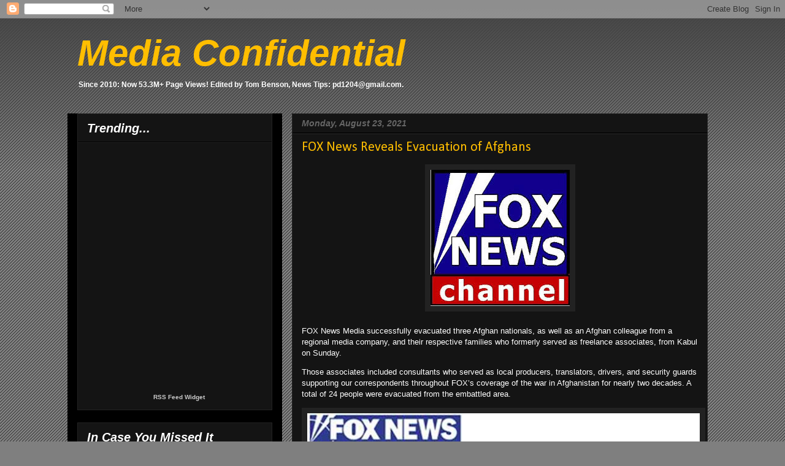

--- FILE ---
content_type: text/plain
request_url: https://www.google-analytics.com/j/collect?v=1&_v=j102&a=764470468&t=pageview&_s=1&dl=https%3A%2F%2Fmediaconfidential.blogspot.com%2F2021%2F08%2Ffox-news-reveals-evacuation-of-afghans.html&ul=en-us%40posix&dt=Media%20Confidential%3A%20FOX%20News%20Reveals%20Evacuation%20of%20Afghans&sr=1280x720&vp=1280x720&_u=IEBAAEABAAAAACAAI~&jid=949683728&gjid=1779488765&cid=1522656192.1768623801&tid=UA-15099612-2&_gid=353640926.1768623801&_r=1&_slc=1&z=1268418775
body_size: -455
content:
2,cG-T5BDCJSFH6